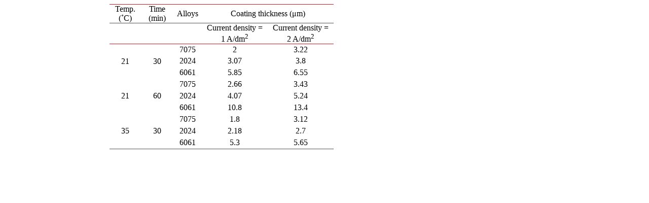

--- FILE ---
content_type: text/html;charset=UTF-8
request_url: https://html.scirp.org/file/_6-7701937_2.htm
body_size: 1218
content:
<html>
<head>
<script type="text/javascript">
  var _gaq = _gaq || [];
  _gaq.push(['_setAccount', 'UA-19523307-6']);
  _gaq.push(['_trackPageview']);

  (function() {
    var ga = document.createElement('script'); ga.type = 'text/javascript'; ga.async = true;
    ga.src = ('https:' == document.location.protocol ? 'https://ssl' : 'http://www') + '.google-analytics.com/ga.js';
    var s = document.getElementsByTagName('script')[0]; s.parentNode.insertBefore(ga, s);
  })();

</script>
<script type="text/javascript" src="//html.scirp.org/mathjax/2.7.2/MathJax.js?config=MML_HTMLorMML"></script>
</head>
<body><table class="MsoNormalTable" border="1" cellspacing="0" cellpadding="0" width="442" style="width:331.7pt;margin-left:155.95pt;border-collapse:collapse;border: none;mso-border-top-alt:solid #943634 .5pt;mso-border-top-themecolor:accent2; mso-border-top-themeshade:191;mso-border-bottom-alt:solid #943634 .5pt; mso-border-bottom-themecolor:accent2;mso-border-bottom-themeshade:191; mso-yfti-tbllook:1184;mso-padding-alt:0cm 5.4pt 0cm 5.4pt"> <tbody>   <tr style="mso-yfti-irow:0;mso-yfti-firstrow:yes;height:17.0pt">    <td style="border-top:solid #943634 1.0pt;mso-border-top-themecolor:accent2;  mso-border-top-themeshade:191;border-left:none;border-bottom:solid #943634 1.0pt;  mso-border-bottom-themecolor:accent2;mso-border-bottom-themeshade:191;  border-right:none;mso-border-top-alt:solid #943634 .5pt;mso-border-top-themecolor:  accent2;mso-border-top-themeshade:191;mso-border-bottom-alt:solid #943634 .25pt;  mso-border-bottom-themecolor:accent2;mso-border-bottom-themeshade:191;  padding:0cm 5.4pt 0cm 5.4pt;height:17.0pt"> <p class="MsoNormal" align="center" style="text-align:center;mso-pagination:none;  layout-grid-mode:char;mso-layout-grid-align:none;punctuation-wrap:simple">Temp. (˚C) </p> </td>    <td style="border-top:solid #943634 1.0pt;mso-border-top-themecolor:accent2;  mso-border-top-themeshade:191;border-left:none;border-bottom:solid #943634 1.0pt;  mso-border-bottom-themecolor:accent2;mso-border-bottom-themeshade:191;  border-right:none;mso-border-top-alt:solid #943634 .5pt;mso-border-top-themecolor:  accent2;mso-border-top-themeshade:191;mso-border-bottom-alt:solid #943634 .25pt;  mso-border-bottom-themecolor:accent2;mso-border-bottom-themeshade:191;  padding:0cm 5.4pt 0cm 5.4pt;height:17.0pt"> <p class="MsoNormal" align="center" style="text-align:center;mso-pagination:none;  layout-grid-mode:char;mso-layout-grid-align:none;punctuation-wrap:simple">Time (min) </p> </td>    <td style="border-top:solid #943634 1.0pt;mso-border-top-themecolor:accent2;  mso-border-top-themeshade:191;border-left:none;border-bottom:solid #943634 1.0pt;  mso-border-bottom-themecolor:accent2;mso-border-bottom-themeshade:191;  border-right:none;mso-border-top-alt:solid #943634 .5pt;mso-border-top-themecolor:  accent2;mso-border-top-themeshade:191;mso-border-bottom-alt:solid #943634 .25pt;  mso-border-bottom-themecolor:accent2;mso-border-bottom-themeshade:191;  padding:0cm 5.4pt 0cm 5.4pt;height:17.0pt"> <p class="MsoNormal" align="center" style="text-align:center;mso-pagination:none;  layout-grid-mode:char;mso-layout-grid-align:none;punctuation-wrap:simple">Alloys </p> </td>    <td colspan="2" style="border-top:solid #943634 1.0pt;mso-border-top-themecolor:  accent2;mso-border-top-themeshade:191;border-left:none;border-bottom:solid #943634 1.0pt;  mso-border-bottom-themecolor:accent2;mso-border-bottom-themeshade:191;  border-right:none;mso-border-top-alt:solid #943634 .5pt;mso-border-top-themecolor:  accent2;mso-border-top-themeshade:191;mso-border-bottom-alt:solid #943634 .25pt;  mso-border-bottom-themecolor:accent2;mso-border-bottom-themeshade:191;  padding:0cm 5.4pt 0cm 5.4pt;height:17.0pt"> <p class="MsoNormal" align="center" style="text-align:center;mso-pagination:none;  layout-grid-mode:char;mso-layout-grid-align:none;punctuation-wrap:simple">Coating thickness (μm) </p> </td>   </tr>   <tr style="mso-yfti-irow:1;height:17.0pt">    <td style="border:none;border-bottom:solid #943634 1.0pt;mso-border-bottom-themecolor:  accent2;mso-border-bottom-themeshade:191;mso-border-top-alt:solid #943634 .25pt;  mso-border-top-themecolor:accent2;mso-border-top-themeshade:191;mso-border-top-alt:  solid #943634 .25pt;mso-border-top-themecolor:accent2;mso-border-top-themeshade:  191;mso-border-bottom-alt:solid #943634 .25pt;mso-border-bottom-themecolor:  accent2;mso-border-bottom-themeshade:191;padding:0cm 5.4pt 0cm 5.4pt;  height:17.0pt"> <p class="MsoNormal" align="center" style="text-align:center;mso-pagination:none;  layout-grid-mode:char;mso-layout-grid-align:none;punctuation-wrap:simple"> </p> </td>    <td style="border:none;border-bottom:solid #943634 1.0pt;mso-border-bottom-themecolor:  accent2;mso-border-bottom-themeshade:191;mso-border-top-alt:solid #943634 .25pt;  mso-border-top-themecolor:accent2;mso-border-top-themeshade:191;mso-border-top-alt:  solid #943634 .25pt;mso-border-top-themecolor:accent2;mso-border-top-themeshade:  191;mso-border-bottom-alt:solid #943634 .25pt;mso-border-bottom-themecolor:  accent2;mso-border-bottom-themeshade:191;padding:0cm 5.4pt 0cm 5.4pt;  height:17.0pt"> <p class="MsoNormal" align="center" style="text-align:center;mso-pagination:none;  layout-grid-mode:char;mso-layout-grid-align:none;punctuation-wrap:simple"> </p> </td>    <td style="border:none;border-bottom:solid #943634 1.0pt;mso-border-bottom-themecolor:  accent2;mso-border-bottom-themeshade:191;mso-border-top-alt:solid #943634 .25pt;  mso-border-top-themecolor:accent2;mso-border-top-themeshade:191;mso-border-top-alt:  solid #943634 .25pt;mso-border-top-themecolor:accent2;mso-border-top-themeshade:  191;mso-border-bottom-alt:solid #943634 .25pt;mso-border-bottom-themecolor:  accent2;mso-border-bottom-themeshade:191;padding:0cm 5.4pt 0cm 5.4pt;  height:17.0pt"> <p class="MsoNormal" align="center" style="text-align:center;mso-pagination:none;  layout-grid-mode:char;mso-layout-grid-align:none;punctuation-wrap:simple"> </p> </td>    <td style="border:none;border-bottom:solid #943634 1.0pt;mso-border-bottom-themecolor:  accent2;mso-border-bottom-themeshade:191;mso-border-top-alt:solid #943634 .25pt;  mso-border-top-themecolor:accent2;mso-border-top-themeshade:191;mso-border-top-alt:  solid #943634 .25pt;mso-border-top-themecolor:accent2;mso-border-top-themeshade:  191;mso-border-bottom-alt:solid #943634 .25pt;mso-border-bottom-themecolor:  accent2;mso-border-bottom-themeshade:191;padding:0cm 5.4pt 0cm 5.4pt;  height:17.0pt"> <p class="MsoNormal" align="center" style="text-align:center;mso-pagination:none;  layout-grid-mode:char;mso-layout-grid-align:none;punctuation-wrap:simple">Current density = 1 A/dm<sup>2 </sup></p> </td>    <td style="border:none;border-bottom:solid #943634 1.0pt;mso-border-bottom-themecolor:  accent2;mso-border-bottom-themeshade:191;mso-border-top-alt:solid #943634 .25pt;  mso-border-top-themecolor:accent2;mso-border-top-themeshade:191;mso-border-top-alt:  solid #943634 .25pt;mso-border-top-themecolor:accent2;mso-border-top-themeshade:  191;mso-border-bottom-alt:solid #943634 .25pt;mso-border-bottom-themecolor:  accent2;mso-border-bottom-themeshade:191;padding:0cm 5.4pt 0cm 5.4pt;  height:17.0pt"> <p class="MsoNormal" align="center" style="text-align:center;mso-pagination:none;  layout-grid-mode:char;mso-layout-grid-align:none;punctuation-wrap:simple">Current density = 2 A/dm<sup>2</sup> </p> </td>   </tr>   <tr style="mso-yfti-irow:2;height:17.0pt">    <td rowspan="3" style="border:none;mso-border-top-alt:solid #943634 .25pt;  mso-border-top-themecolor:accent2;mso-border-top-themeshade:191;padding:0cm 5.4pt 0cm 5.4pt;  height:17.0pt"> <p class="MsoNormal" align="center" style="text-align:center;mso-pagination:none;  layout-grid-mode:char;mso-layout-grid-align:none;punctuation-wrap:simple">21 </p> </td>    <td rowspan="3" style="border:none;mso-border-top-alt:solid #943634 .25pt;  mso-border-top-themecolor:accent2;mso-border-top-themeshade:191;padding:0cm 5.4pt 0cm 5.4pt;  height:17.0pt"> <p class="MsoNormal" align="center" style="text-align:center;mso-pagination:none;  layout-grid-mode:char;mso-layout-grid-align:none;punctuation-wrap:simple">30 </p> </td>    <td style="border:none;mso-border-top-alt:solid #943634 .25pt;mso-border-top-themecolor:  accent2;mso-border-top-themeshade:191;padding:0cm 5.4pt 0cm 5.4pt;height:  17.0pt"> <p class="MsoNormal" align="center" style="text-align:center;mso-pagination:none;  layout-grid-mode:char;mso-layout-grid-align:none;punctuation-wrap:simple">7075 </p> </td>    <td style="border:none;mso-border-top-alt:solid #943634 .25pt;mso-border-top-themecolor:  accent2;mso-border-top-themeshade:191;padding:0cm 5.4pt 0cm 5.4pt;height:  17.0pt"> <p class="MsoNormal" align="center" style="text-align:center;mso-pagination:none;  layout-grid-mode:char;mso-layout-grid-align:none;punctuation-wrap:simple">2 </p> </td>    <td style="border:none;mso-border-top-alt:solid #943634 .25pt;mso-border-top-themecolor:  accent2;mso-border-top-themeshade:191;padding:0cm 5.4pt 0cm 5.4pt;height:  17.0pt"> <p class="MsoNormal" align="center" style="text-align:center;mso-pagination:none;  layout-grid-mode:char;mso-layout-grid-align:none;punctuation-wrap:simple">3.22 </p> </td>   </tr>   <tr style="mso-yfti-irow:3;height:17.0pt">    <td style="border:none;padding:0cm 5.4pt 0cm 5.4pt;height:17.0pt"> <p class="MsoNormal" align="center" style="text-align:center;mso-pagination:none;  layout-grid-mode:char;mso-layout-grid-align:none;punctuation-wrap:simple">2024 </p> </td>    <td style="border:none;padding:0cm 5.4pt 0cm 5.4pt;height:17.0pt"> <p class="MsoNormal" align="center" style="text-align:center;mso-pagination:none;  layout-grid-mode:char;mso-layout-grid-align:none;punctuation-wrap:simple">3.07 </p> </td>    <td style="border:none;padding:0cm 5.4pt 0cm 5.4pt;height:17.0pt"> <p class="MsoNormal" align="center" style="text-align:center;mso-pagination:none;  layout-grid-mode:char;mso-layout-grid-align:none;punctuation-wrap:simple">3.8 </p> </td>   </tr>   <tr style="mso-yfti-irow:4;height:17.0pt">    <td style="border:none;padding:0cm 5.4pt 0cm 5.4pt;height:17.0pt"> <p class="MsoNormal" align="center" style="text-align:center;mso-pagination:none;  layout-grid-mode:char;mso-layout-grid-align:none;punctuation-wrap:simple">6061 </p> </td>    <td style="border:none;padding:0cm 5.4pt 0cm 5.4pt;height:17.0pt"> <p class="MsoNormal" align="center" style="text-align:center;mso-pagination:none;  layout-grid-mode:char;mso-layout-grid-align:none;punctuation-wrap:simple">5.85 </p> </td>    <td style="border:none;padding:0cm 5.4pt 0cm 5.4pt;height:17.0pt"> <p class="MsoNormal" align="center" style="text-align:center;mso-pagination:none;  layout-grid-mode:char;mso-layout-grid-align:none;punctuation-wrap:simple">6.55 </p> </td>   </tr>   <tr style="mso-yfti-irow:5;height:17.0pt">    <td rowspan="3" style="border:none;padding:0cm 5.4pt 0cm 5.4pt;height:17.0pt"> <p class="MsoNormal" align="center" style="text-align:center;mso-pagination:none;  layout-grid-mode:char;mso-layout-grid-align:none;punctuation-wrap:simple">21 </p> </td>    <td rowspan="3" style="border:none;padding:0cm 5.4pt 0cm 5.4pt;height:17.0pt"> <p class="MsoNormal" align="center" style="text-align:center;mso-pagination:none;  layout-grid-mode:char;mso-layout-grid-align:none;punctuation-wrap:simple">60 </p> </td>    <td style="border:none;padding:0cm 5.4pt 0cm 5.4pt;height:17.0pt"> <p class="MsoNormal" align="center" style="text-align:center;mso-pagination:none;  layout-grid-mode:char;mso-layout-grid-align:none;punctuation-wrap:simple">7075 </p> </td>    <td style="border:none;padding:0cm 5.4pt 0cm 5.4pt;height:17.0pt"> <p class="MsoNormal" align="center" style="text-align:center;mso-pagination:none;  layout-grid-mode:char;mso-layout-grid-align:none;punctuation-wrap:simple">2.66 </p> </td>    <td style="border:none;padding:0cm 5.4pt 0cm 5.4pt;height:17.0pt"> <p class="MsoNormal" align="center" style="text-align:center;mso-pagination:none;  layout-grid-mode:char;mso-layout-grid-align:none;punctuation-wrap:simple">3.43 </p> </td>   </tr>   <tr style="mso-yfti-irow:6;height:17.0pt">    <td style="border:none;padding:0cm 5.4pt 0cm 5.4pt;height:17.0pt"> <p class="MsoNormal" align="center" style="text-align:center;mso-pagination:none;  layout-grid-mode:char;mso-layout-grid-align:none;punctuation-wrap:simple">2024 </p> </td>    <td style="border:none;padding:0cm 5.4pt 0cm 5.4pt;height:17.0pt"> <p class="MsoNormal" align="center" style="text-align:center;mso-pagination:none;  layout-grid-mode:char;mso-layout-grid-align:none;punctuation-wrap:simple">4.07 </p> </td>    <td style="border:none;padding:0cm 5.4pt 0cm 5.4pt;height:17.0pt"> <p class="MsoNormal" align="center" style="text-align:center;mso-pagination:none;  layout-grid-mode:char;mso-layout-grid-align:none;punctuation-wrap:simple">5.24 </p> </td>   </tr>   <tr style="mso-yfti-irow:7;height:17.0pt">    <td style="border:none;padding:0cm 5.4pt 0cm 5.4pt;height:17.0pt"> <p class="MsoNormal" align="center" style="text-align:center;mso-pagination:none;  layout-grid-mode:char;mso-layout-grid-align:none;punctuation-wrap:simple">6061 </p> </td>    <td style="border:none;padding:0cm 5.4pt 0cm 5.4pt;height:17.0pt"> <p class="MsoNormal" align="center" style="text-align:center;mso-pagination:none;  layout-grid-mode:char;mso-layout-grid-align:none;punctuation-wrap:simple">10.8 </p> </td>    <td style="border:none;padding:0cm 5.4pt 0cm 5.4pt;height:17.0pt"> <p class="MsoNormal" align="center" style="text-align:center;mso-pagination:none;  layout-grid-mode:char;mso-layout-grid-align:none;punctuation-wrap:simple">13.4 </p> </td>   </tr>   <tr style="mso-yfti-irow:8;height:17.0pt">    <td rowspan="3" style="border:none;border-bottom:solid #943634 1.0pt;  mso-border-bottom-themecolor:accent2;mso-border-bottom-themeshade:191;  mso-border-bottom-alt:solid #943634 .5pt;mso-border-bottom-themecolor:accent2;  mso-border-bottom-themeshade:191;padding:0cm 5.4pt 0cm 5.4pt;height:17.0pt"> <p class="MsoNormal" align="center" style="text-align:center;mso-pagination:none;  layout-grid-mode:char;mso-layout-grid-align:none;punctuation-wrap:simple">35 </p> </td>    <td rowspan="3" style="border:none;border-bottom:solid #943634 1.0pt;  mso-border-bottom-themecolor:accent2;mso-border-bottom-themeshade:191;  mso-border-bottom-alt:solid #943634 .5pt;mso-border-bottom-themecolor:accent2;  mso-border-bottom-themeshade:191;padding:0cm 5.4pt 0cm 5.4pt;height:17.0pt"> <p class="MsoNormal" align="center" style="text-align:center;mso-pagination:none;  layout-grid-mode:char;mso-layout-grid-align:none;punctuation-wrap:simple">30 </p> </td>    <td style="border:none;padding:0cm 5.4pt 0cm 5.4pt;height:17.0pt"> <p class="MsoNormal" align="center" style="text-align:center;mso-pagination:none;  layout-grid-mode:char;mso-layout-grid-align:none;punctuation-wrap:simple">7075 </p> </td>    <td style="border:none;padding:0cm 5.4pt 0cm 5.4pt;height:17.0pt"> <p class="MsoNormal" align="center" style="text-align:center;mso-pagination:none;  layout-grid-mode:char;mso-layout-grid-align:none;punctuation-wrap:simple">1.8 </p> </td>    <td style="border:none;padding:0cm 5.4pt 0cm 5.4pt;height:17.0pt"> <p class="MsoNormal" align="center" style="text-align:center;mso-pagination:none;  layout-grid-mode:char;mso-layout-grid-align:none;punctuation-wrap:simple">3.12 </p> </td>   </tr>   <tr style="mso-yfti-irow:9;height:17.0pt">    <td style="border:none;padding:0cm 5.4pt 0cm 5.4pt;height:17.0pt"> <p class="MsoNormal" align="center" style="text-align:center;mso-pagination:none;  layout-grid-mode:char;mso-layout-grid-align:none;punctuation-wrap:simple">2024 </p> </td>    <td style="border:none;padding:0cm 5.4pt 0cm 5.4pt;height:17.0pt"> <p class="MsoNormal" align="center" style="text-align:center;mso-pagination:none;  layout-grid-mode:char;mso-layout-grid-align:none;punctuation-wrap:simple">2.18 </p> </td>    <td style="border:none;padding:0cm 5.4pt 0cm 5.4pt;height:17.0pt"> <p class="MsoNormal" align="center" style="text-align:center;mso-pagination:none;  layout-grid-mode:char;mso-layout-grid-align:none;punctuation-wrap:simple">2.7 </p> </td>   </tr>   <tr style="mso-yfti-irow:10;mso-yfti-lastrow:yes;height:17.0pt">    <td style="border:none;border-bottom:solid #943634 1.0pt;mso-border-bottom-themecolor:  accent2;mso-border-bottom-themeshade:191;mso-border-bottom-alt:solid #943634 .5pt;  mso-border-bottom-themecolor:accent2;mso-border-bottom-themeshade:191;  padding:0cm 5.4pt 0cm 5.4pt;height:17.0pt"> <p class="MsoNormal" align="center" style="text-align:center;mso-pagination:none;  layout-grid-mode:char;mso-layout-grid-align:none;punctuation-wrap:simple">6061 </p> </td>    <td style="border:none;border-bottom:solid #943634 1.0pt;mso-border-bottom-themecolor:  accent2;mso-border-bottom-themeshade:191;mso-border-bottom-alt:solid #943634 .5pt;  mso-border-bottom-themecolor:accent2;mso-border-bottom-themeshade:191;  padding:0cm 5.4pt 0cm 5.4pt;height:17.0pt"> <p class="MsoNormal" align="center" style="text-align:center;mso-pagination:none;  layout-grid-mode:char;mso-layout-grid-align:none;punctuation-wrap:simple">5.3 </p> </td>    <td style="border:none;border-bottom:solid #943634 1.0pt;mso-border-bottom-themecolor:  accent2;mso-border-bottom-themeshade:191;mso-border-bottom-alt:solid #943634 .5pt;  mso-border-bottom-themecolor:accent2;mso-border-bottom-themeshade:191;  padding:0cm 5.4pt 0cm 5.4pt;height:17.0pt"> <p class="MsoNormal" align="center" style="text-align:center;mso-pagination:none;  layout-grid-mode:char;mso-layout-grid-align:none;punctuation-wrap:simple">5.65 </p> </td>   </tr>  </tbody></table></body>
</html>